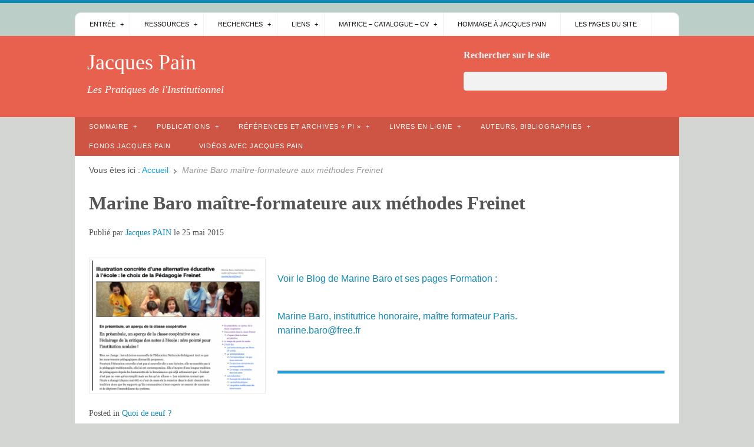

--- FILE ---
content_type: text/html; charset=UTF-8
request_url: http://www.jacques-pain.fr/jpwp/martine-barro-maitre-formateure-aux-methodes-freinet/
body_size: 10949
content:
<!doctype html>
<html lang="fr-FR">

<head>
<meta http-equiv="Content-Type" content="text/html; charset=UTF-8" />
<title>Marine Baro maître-formateure aux méthodes Freinet</title>

<!-- Mobile viewport optimized -->
<meta name="viewport" content="width=device-width,initial-scale=1" />

<link rel="profile" href="http://gmpg.org/xfn/11" />
<link rel="pingback" href="http://www.jacques-pain.fr/jpwp/xmlrpc.php" />

<meta name='robots' content='max-image-preview:large' />
<meta name="generator" content="WordPress 6.4.7" />
<meta name="template" content="Live Wire 0.3" />
<link rel='dns-prefetch' href='//www.jacques-pain.fr' />
<link rel="alternate" type="application/rss+xml" title="Jacques Pain &raquo; Flux" href="http://www.jacques-pain.fr/jpwp/feed/" />
<link rel="alternate" type="application/rss+xml" title="Jacques Pain &raquo; Flux des commentaires" href="http://www.jacques-pain.fr/jpwp/comments/feed/" />

<script>
var MP3jPLAYLISTS = [];
var MP3jPLAYERS = [];
</script>
<script type="text/javascript">
/* <![CDATA[ */
window._wpemojiSettings = {"baseUrl":"https:\/\/s.w.org\/images\/core\/emoji\/14.0.0\/72x72\/","ext":".png","svgUrl":"https:\/\/s.w.org\/images\/core\/emoji\/14.0.0\/svg\/","svgExt":".svg","source":{"concatemoji":"http:\/\/www.jacques-pain.fr\/jpwp\/wp-includes\/js\/wp-emoji-release.min.js?ver=6.4.7"}};
/*! This file is auto-generated */
!function(i,n){var o,s,e;function c(e){try{var t={supportTests:e,timestamp:(new Date).valueOf()};sessionStorage.setItem(o,JSON.stringify(t))}catch(e){}}function p(e,t,n){e.clearRect(0,0,e.canvas.width,e.canvas.height),e.fillText(t,0,0);var t=new Uint32Array(e.getImageData(0,0,e.canvas.width,e.canvas.height).data),r=(e.clearRect(0,0,e.canvas.width,e.canvas.height),e.fillText(n,0,0),new Uint32Array(e.getImageData(0,0,e.canvas.width,e.canvas.height).data));return t.every(function(e,t){return e===r[t]})}function u(e,t,n){switch(t){case"flag":return n(e,"\ud83c\udff3\ufe0f\u200d\u26a7\ufe0f","\ud83c\udff3\ufe0f\u200b\u26a7\ufe0f")?!1:!n(e,"\ud83c\uddfa\ud83c\uddf3","\ud83c\uddfa\u200b\ud83c\uddf3")&&!n(e,"\ud83c\udff4\udb40\udc67\udb40\udc62\udb40\udc65\udb40\udc6e\udb40\udc67\udb40\udc7f","\ud83c\udff4\u200b\udb40\udc67\u200b\udb40\udc62\u200b\udb40\udc65\u200b\udb40\udc6e\u200b\udb40\udc67\u200b\udb40\udc7f");case"emoji":return!n(e,"\ud83e\udef1\ud83c\udffb\u200d\ud83e\udef2\ud83c\udfff","\ud83e\udef1\ud83c\udffb\u200b\ud83e\udef2\ud83c\udfff")}return!1}function f(e,t,n){var r="undefined"!=typeof WorkerGlobalScope&&self instanceof WorkerGlobalScope?new OffscreenCanvas(300,150):i.createElement("canvas"),a=r.getContext("2d",{willReadFrequently:!0}),o=(a.textBaseline="top",a.font="600 32px Arial",{});return e.forEach(function(e){o[e]=t(a,e,n)}),o}function t(e){var t=i.createElement("script");t.src=e,t.defer=!0,i.head.appendChild(t)}"undefined"!=typeof Promise&&(o="wpEmojiSettingsSupports",s=["flag","emoji"],n.supports={everything:!0,everythingExceptFlag:!0},e=new Promise(function(e){i.addEventListener("DOMContentLoaded",e,{once:!0})}),new Promise(function(t){var n=function(){try{var e=JSON.parse(sessionStorage.getItem(o));if("object"==typeof e&&"number"==typeof e.timestamp&&(new Date).valueOf()<e.timestamp+604800&&"object"==typeof e.supportTests)return e.supportTests}catch(e){}return null}();if(!n){if("undefined"!=typeof Worker&&"undefined"!=typeof OffscreenCanvas&&"undefined"!=typeof URL&&URL.createObjectURL&&"undefined"!=typeof Blob)try{var e="postMessage("+f.toString()+"("+[JSON.stringify(s),u.toString(),p.toString()].join(",")+"));",r=new Blob([e],{type:"text/javascript"}),a=new Worker(URL.createObjectURL(r),{name:"wpTestEmojiSupports"});return void(a.onmessage=function(e){c(n=e.data),a.terminate(),t(n)})}catch(e){}c(n=f(s,u,p))}t(n)}).then(function(e){for(var t in e)n.supports[t]=e[t],n.supports.everything=n.supports.everything&&n.supports[t],"flag"!==t&&(n.supports.everythingExceptFlag=n.supports.everythingExceptFlag&&n.supports[t]);n.supports.everythingExceptFlag=n.supports.everythingExceptFlag&&!n.supports.flag,n.DOMReady=!1,n.readyCallback=function(){n.DOMReady=!0}}).then(function(){return e}).then(function(){var e;n.supports.everything||(n.readyCallback(),(e=n.source||{}).concatemoji?t(e.concatemoji):e.wpemoji&&e.twemoji&&(t(e.twemoji),t(e.wpemoji)))}))}((window,document),window._wpemojiSettings);
/* ]]> */
</script>
<link rel='stylesheet' id='style-css' href='http://www.jacques-pain.fr/jpwp/wp-content/themes/live-wire-child/style.css?ver=0.1' type='text/css' media='all' />
<style id='wp-emoji-styles-inline-css' type='text/css'>

	img.wp-smiley, img.emoji {
		display: inline !important;
		border: none !important;
		box-shadow: none !important;
		height: 1em !important;
		width: 1em !important;
		margin: 0 0.07em !important;
		vertical-align: -0.1em !important;
		background: none !important;
		padding: 0 !important;
	}
</style>
<link rel='stylesheet' id='wp-block-library-css' href='http://www.jacques-pain.fr/jpwp/wp-includes/css/dist/block-library/style.min.css?ver=6.4.7' type='text/css' media='all' />
<style id='classic-theme-styles-inline-css' type='text/css'>
/*! This file is auto-generated */
.wp-block-button__link{color:#fff;background-color:#32373c;border-radius:9999px;box-shadow:none;text-decoration:none;padding:calc(.667em + 2px) calc(1.333em + 2px);font-size:1.125em}.wp-block-file__button{background:#32373c;color:#fff;text-decoration:none}
</style>
<style id='global-styles-inline-css' type='text/css'>
body{--wp--preset--color--black: #000000;--wp--preset--color--cyan-bluish-gray: #abb8c3;--wp--preset--color--white: #ffffff;--wp--preset--color--pale-pink: #f78da7;--wp--preset--color--vivid-red: #cf2e2e;--wp--preset--color--luminous-vivid-orange: #ff6900;--wp--preset--color--luminous-vivid-amber: #fcb900;--wp--preset--color--light-green-cyan: #7bdcb5;--wp--preset--color--vivid-green-cyan: #00d084;--wp--preset--color--pale-cyan-blue: #8ed1fc;--wp--preset--color--vivid-cyan-blue: #0693e3;--wp--preset--color--vivid-purple: #9b51e0;--wp--preset--gradient--vivid-cyan-blue-to-vivid-purple: linear-gradient(135deg,rgba(6,147,227,1) 0%,rgb(155,81,224) 100%);--wp--preset--gradient--light-green-cyan-to-vivid-green-cyan: linear-gradient(135deg,rgb(122,220,180) 0%,rgb(0,208,130) 100%);--wp--preset--gradient--luminous-vivid-amber-to-luminous-vivid-orange: linear-gradient(135deg,rgba(252,185,0,1) 0%,rgba(255,105,0,1) 100%);--wp--preset--gradient--luminous-vivid-orange-to-vivid-red: linear-gradient(135deg,rgba(255,105,0,1) 0%,rgb(207,46,46) 100%);--wp--preset--gradient--very-light-gray-to-cyan-bluish-gray: linear-gradient(135deg,rgb(238,238,238) 0%,rgb(169,184,195) 100%);--wp--preset--gradient--cool-to-warm-spectrum: linear-gradient(135deg,rgb(74,234,220) 0%,rgb(151,120,209) 20%,rgb(207,42,186) 40%,rgb(238,44,130) 60%,rgb(251,105,98) 80%,rgb(254,248,76) 100%);--wp--preset--gradient--blush-light-purple: linear-gradient(135deg,rgb(255,206,236) 0%,rgb(152,150,240) 100%);--wp--preset--gradient--blush-bordeaux: linear-gradient(135deg,rgb(254,205,165) 0%,rgb(254,45,45) 50%,rgb(107,0,62) 100%);--wp--preset--gradient--luminous-dusk: linear-gradient(135deg,rgb(255,203,112) 0%,rgb(199,81,192) 50%,rgb(65,88,208) 100%);--wp--preset--gradient--pale-ocean: linear-gradient(135deg,rgb(255,245,203) 0%,rgb(182,227,212) 50%,rgb(51,167,181) 100%);--wp--preset--gradient--electric-grass: linear-gradient(135deg,rgb(202,248,128) 0%,rgb(113,206,126) 100%);--wp--preset--gradient--midnight: linear-gradient(135deg,rgb(2,3,129) 0%,rgb(40,116,252) 100%);--wp--preset--font-size--small: 13px;--wp--preset--font-size--medium: 20px;--wp--preset--font-size--large: 36px;--wp--preset--font-size--x-large: 42px;--wp--preset--spacing--20: 0.44rem;--wp--preset--spacing--30: 0.67rem;--wp--preset--spacing--40: 1rem;--wp--preset--spacing--50: 1.5rem;--wp--preset--spacing--60: 2.25rem;--wp--preset--spacing--70: 3.38rem;--wp--preset--spacing--80: 5.06rem;--wp--preset--shadow--natural: 6px 6px 9px rgba(0, 0, 0, 0.2);--wp--preset--shadow--deep: 12px 12px 50px rgba(0, 0, 0, 0.4);--wp--preset--shadow--sharp: 6px 6px 0px rgba(0, 0, 0, 0.2);--wp--preset--shadow--outlined: 6px 6px 0px -3px rgba(255, 255, 255, 1), 6px 6px rgba(0, 0, 0, 1);--wp--preset--shadow--crisp: 6px 6px 0px rgba(0, 0, 0, 1);}:where(.is-layout-flex){gap: 0.5em;}:where(.is-layout-grid){gap: 0.5em;}body .is-layout-flow > .alignleft{float: left;margin-inline-start: 0;margin-inline-end: 2em;}body .is-layout-flow > .alignright{float: right;margin-inline-start: 2em;margin-inline-end: 0;}body .is-layout-flow > .aligncenter{margin-left: auto !important;margin-right: auto !important;}body .is-layout-constrained > .alignleft{float: left;margin-inline-start: 0;margin-inline-end: 2em;}body .is-layout-constrained > .alignright{float: right;margin-inline-start: 2em;margin-inline-end: 0;}body .is-layout-constrained > .aligncenter{margin-left: auto !important;margin-right: auto !important;}body .is-layout-constrained > :where(:not(.alignleft):not(.alignright):not(.alignfull)){max-width: var(--wp--style--global--content-size);margin-left: auto !important;margin-right: auto !important;}body .is-layout-constrained > .alignwide{max-width: var(--wp--style--global--wide-size);}body .is-layout-flex{display: flex;}body .is-layout-flex{flex-wrap: wrap;align-items: center;}body .is-layout-flex > *{margin: 0;}body .is-layout-grid{display: grid;}body .is-layout-grid > *{margin: 0;}:where(.wp-block-columns.is-layout-flex){gap: 2em;}:where(.wp-block-columns.is-layout-grid){gap: 2em;}:where(.wp-block-post-template.is-layout-flex){gap: 1.25em;}:where(.wp-block-post-template.is-layout-grid){gap: 1.25em;}.has-black-color{color: var(--wp--preset--color--black) !important;}.has-cyan-bluish-gray-color{color: var(--wp--preset--color--cyan-bluish-gray) !important;}.has-white-color{color: var(--wp--preset--color--white) !important;}.has-pale-pink-color{color: var(--wp--preset--color--pale-pink) !important;}.has-vivid-red-color{color: var(--wp--preset--color--vivid-red) !important;}.has-luminous-vivid-orange-color{color: var(--wp--preset--color--luminous-vivid-orange) !important;}.has-luminous-vivid-amber-color{color: var(--wp--preset--color--luminous-vivid-amber) !important;}.has-light-green-cyan-color{color: var(--wp--preset--color--light-green-cyan) !important;}.has-vivid-green-cyan-color{color: var(--wp--preset--color--vivid-green-cyan) !important;}.has-pale-cyan-blue-color{color: var(--wp--preset--color--pale-cyan-blue) !important;}.has-vivid-cyan-blue-color{color: var(--wp--preset--color--vivid-cyan-blue) !important;}.has-vivid-purple-color{color: var(--wp--preset--color--vivid-purple) !important;}.has-black-background-color{background-color: var(--wp--preset--color--black) !important;}.has-cyan-bluish-gray-background-color{background-color: var(--wp--preset--color--cyan-bluish-gray) !important;}.has-white-background-color{background-color: var(--wp--preset--color--white) !important;}.has-pale-pink-background-color{background-color: var(--wp--preset--color--pale-pink) !important;}.has-vivid-red-background-color{background-color: var(--wp--preset--color--vivid-red) !important;}.has-luminous-vivid-orange-background-color{background-color: var(--wp--preset--color--luminous-vivid-orange) !important;}.has-luminous-vivid-amber-background-color{background-color: var(--wp--preset--color--luminous-vivid-amber) !important;}.has-light-green-cyan-background-color{background-color: var(--wp--preset--color--light-green-cyan) !important;}.has-vivid-green-cyan-background-color{background-color: var(--wp--preset--color--vivid-green-cyan) !important;}.has-pale-cyan-blue-background-color{background-color: var(--wp--preset--color--pale-cyan-blue) !important;}.has-vivid-cyan-blue-background-color{background-color: var(--wp--preset--color--vivid-cyan-blue) !important;}.has-vivid-purple-background-color{background-color: var(--wp--preset--color--vivid-purple) !important;}.has-black-border-color{border-color: var(--wp--preset--color--black) !important;}.has-cyan-bluish-gray-border-color{border-color: var(--wp--preset--color--cyan-bluish-gray) !important;}.has-white-border-color{border-color: var(--wp--preset--color--white) !important;}.has-pale-pink-border-color{border-color: var(--wp--preset--color--pale-pink) !important;}.has-vivid-red-border-color{border-color: var(--wp--preset--color--vivid-red) !important;}.has-luminous-vivid-orange-border-color{border-color: var(--wp--preset--color--luminous-vivid-orange) !important;}.has-luminous-vivid-amber-border-color{border-color: var(--wp--preset--color--luminous-vivid-amber) !important;}.has-light-green-cyan-border-color{border-color: var(--wp--preset--color--light-green-cyan) !important;}.has-vivid-green-cyan-border-color{border-color: var(--wp--preset--color--vivid-green-cyan) !important;}.has-pale-cyan-blue-border-color{border-color: var(--wp--preset--color--pale-cyan-blue) !important;}.has-vivid-cyan-blue-border-color{border-color: var(--wp--preset--color--vivid-cyan-blue) !important;}.has-vivid-purple-border-color{border-color: var(--wp--preset--color--vivid-purple) !important;}.has-vivid-cyan-blue-to-vivid-purple-gradient-background{background: var(--wp--preset--gradient--vivid-cyan-blue-to-vivid-purple) !important;}.has-light-green-cyan-to-vivid-green-cyan-gradient-background{background: var(--wp--preset--gradient--light-green-cyan-to-vivid-green-cyan) !important;}.has-luminous-vivid-amber-to-luminous-vivid-orange-gradient-background{background: var(--wp--preset--gradient--luminous-vivid-amber-to-luminous-vivid-orange) !important;}.has-luminous-vivid-orange-to-vivid-red-gradient-background{background: var(--wp--preset--gradient--luminous-vivid-orange-to-vivid-red) !important;}.has-very-light-gray-to-cyan-bluish-gray-gradient-background{background: var(--wp--preset--gradient--very-light-gray-to-cyan-bluish-gray) !important;}.has-cool-to-warm-spectrum-gradient-background{background: var(--wp--preset--gradient--cool-to-warm-spectrum) !important;}.has-blush-light-purple-gradient-background{background: var(--wp--preset--gradient--blush-light-purple) !important;}.has-blush-bordeaux-gradient-background{background: var(--wp--preset--gradient--blush-bordeaux) !important;}.has-luminous-dusk-gradient-background{background: var(--wp--preset--gradient--luminous-dusk) !important;}.has-pale-ocean-gradient-background{background: var(--wp--preset--gradient--pale-ocean) !important;}.has-electric-grass-gradient-background{background: var(--wp--preset--gradient--electric-grass) !important;}.has-midnight-gradient-background{background: var(--wp--preset--gradient--midnight) !important;}.has-small-font-size{font-size: var(--wp--preset--font-size--small) !important;}.has-medium-font-size{font-size: var(--wp--preset--font-size--medium) !important;}.has-large-font-size{font-size: var(--wp--preset--font-size--large) !important;}.has-x-large-font-size{font-size: var(--wp--preset--font-size--x-large) !important;}
.wp-block-navigation a:where(:not(.wp-element-button)){color: inherit;}
:where(.wp-block-post-template.is-layout-flex){gap: 1.25em;}:where(.wp-block-post-template.is-layout-grid){gap: 1.25em;}
:where(.wp-block-columns.is-layout-flex){gap: 2em;}:where(.wp-block-columns.is-layout-grid){gap: 2em;}
.wp-block-pullquote{font-size: 1.5em;line-height: 1.6;}
</style>
<link rel='stylesheet' id='responsive-pro-mega-menu-style-css' href='http://www.jacques-pain.fr/jpwp/wp-content/plugins/responsive-add-ons/includes/megamenu/assets/megamenu.css?ver=3.1.7' type='text/css' media='all' />
<style id='akismet-widget-style-inline-css' type='text/css'>

			.a-stats {
				--akismet-color-mid-green: #357b49;
				--akismet-color-white: #fff;
				--akismet-color-light-grey: #f6f7f7;

				max-width: 350px;
				width: auto;
			}

			.a-stats * {
				all: unset;
				box-sizing: border-box;
			}

			.a-stats strong {
				font-weight: 600;
			}

			.a-stats a.a-stats__link,
			.a-stats a.a-stats__link:visited,
			.a-stats a.a-stats__link:active {
				background: var(--akismet-color-mid-green);
				border: none;
				box-shadow: none;
				border-radius: 8px;
				color: var(--akismet-color-white);
				cursor: pointer;
				display: block;
				font-family: -apple-system, BlinkMacSystemFont, 'Segoe UI', 'Roboto', 'Oxygen-Sans', 'Ubuntu', 'Cantarell', 'Helvetica Neue', sans-serif;
				font-weight: 500;
				padding: 12px;
				text-align: center;
				text-decoration: none;
				transition: all 0.2s ease;
			}

			/* Extra specificity to deal with TwentyTwentyOne focus style */
			.widget .a-stats a.a-stats__link:focus {
				background: var(--akismet-color-mid-green);
				color: var(--akismet-color-white);
				text-decoration: none;
			}

			.a-stats a.a-stats__link:hover {
				filter: brightness(110%);
				box-shadow: 0 4px 12px rgba(0, 0, 0, 0.06), 0 0 2px rgba(0, 0, 0, 0.16);
			}

			.a-stats .count {
				color: var(--akismet-color-white);
				display: block;
				font-size: 1.5em;
				line-height: 1.4;
				padding: 0 13px;
				white-space: nowrap;
			}
		
</style>
<link rel='stylesheet' id='mp3-jplayer-css' href='http://www.jacques-pain.fr/jpwp/wp-content/plugins/mp3-jplayer/css/v1-skins/v1-silver.css?ver=2.7.3' type='text/css' media='all' />
<script type="text/javascript" src="http://www.jacques-pain.fr/jpwp/wp-includes/js/jquery/jquery.min.js?ver=3.7.1" id="jquery-core-js"></script>
<script type="text/javascript" src="http://www.jacques-pain.fr/jpwp/wp-includes/js/jquery/jquery-migrate.min.js?ver=3.4.1" id="jquery-migrate-js"></script>
<link rel="https://api.w.org/" href="http://www.jacques-pain.fr/jpwp/wp-json/" /><link rel="alternate" type="application/json" href="http://www.jacques-pain.fr/jpwp/wp-json/wp/v2/posts/900" /><link rel="EditURI" type="application/rsd+xml" title="RSD" href="http://www.jacques-pain.fr/jpwp/xmlrpc.php?rsd" />
<link rel="canonical" href="http://www.jacques-pain.fr/jpwp/martine-barro-maitre-formateure-aux-methodes-freinet/" />
<link rel='shortlink' href='http://www.jacques-pain.fr/jpwp/?p=900' />
<link rel="alternate" type="application/json+oembed" href="http://www.jacques-pain.fr/jpwp/wp-json/oembed/1.0/embed?url=http%3A%2F%2Fwww.jacques-pain.fr%2Fjpwp%2Fmartine-barro-maitre-formateure-aux-methodes-freinet%2F" />
<link rel="alternate" type="text/xml+oembed" href="http://www.jacques-pain.fr/jpwp/wp-json/oembed/1.0/embed?url=http%3A%2F%2Fwww.jacques-pain.fr%2Fjpwp%2Fmartine-barro-maitre-formateure-aux-methodes-freinet%2F&#038;format=xml" />
	
	<!-- Enables media queries in some unsupported browsers. -->
	<!--[if (lt IE 9) & (!IEMobile)]>
	<script type="text/javascript" src="http://www.jacques-pain.fr/jpwp/wp-content/themes/live-wire/js/respond.min.js"></script>
	<![endif]-->
	
	<style type="text/css" id="custom-background-css">
body.custom-background { background-color: #d4d6d4; }
</style>
	<link rel="icon" href="http://www.jacques-pain.fr/jpwp/wp-content/uploads/2017/03/cropped-Tenryu-ji-Le-guru-32x32.jpg" sizes="32x32" />
<link rel="icon" href="http://www.jacques-pain.fr/jpwp/wp-content/uploads/2017/03/cropped-Tenryu-ji-Le-guru-192x192.jpg" sizes="192x192" />
<link rel="apple-touch-icon" href="http://www.jacques-pain.fr/jpwp/wp-content/uploads/2017/03/cropped-Tenryu-ji-Le-guru-180x180.jpg" />
<meta name="msapplication-TileImage" content="http://www.jacques-pain.fr/jpwp/wp-content/uploads/2017/03/cropped-Tenryu-ji-Le-guru-270x270.jpg" />

</head>

<body class="wordpress ltr fr_FR child-theme y2026 m01 d27 h17 tuesday logged-out custom-background singular singular-post singular-post-900 post-format-standard layout-1c">

	
	<div id="container">
	
		 
	 
		<div id="menu-primary" class="menu-container">

			<div class="wrap">
				
					
					
				<div class="menu"><ul id="menu-primary-items" class=""><li id="menu-item-129" class="menu-item menu-item-type-post_type menu-item-object-page menu-item-home menu-item-has-children menu-item-129"><a title="première page du site" href="http://www.jacques-pain.fr/jpwp/">Entrée</a>
<ul class="sub-menu">
	<li id="menu-item-4386" class="menu-item menu-item-type-post_type menu-item-object-page menu-item-4386"><a href="http://www.jacques-pain.fr/jpwp/articles-de-jacques-pain/html-essais-2/livre-dor/">Livre d’Or</a></li>
	<li id="menu-item-4401" class="menu-item menu-item-type-post_type menu-item-object-page menu-item-4401"><a href="http://www.jacques-pain.fr/jpwp/fonds-jacques-pain/">Fonds Jacques Pain</a></li>
</ul>
</li>
<li id="menu-item-143" class="menu-item menu-item-type-custom menu-item-object-custom menu-item-has-children menu-item-143"><a title="documents en ligne" href="#">Ressources</a>
<ul class="sub-menu">
	<li id="menu-item-4402" class="menu-item menu-item-type-post_type menu-item-object-page menu-item-4402"><a href="http://www.jacques-pain.fr/jpwp/fonds-jacques-pain/">Fonds Jacques Pain</a></li>
	<li id="menu-item-509" class="menu-item menu-item-type-post_type menu-item-object-page menu-item-509"><a title="Tous les articles, ceux de Jacques Pain, de Jacques Pain et&#8230;, autres" href="http://www.jacques-pain.fr/jpwp/articles-de-jacques-pain/">Articles de Jacques Pain</a></li>
	<li id="menu-item-982" class="menu-item menu-item-type-post_type menu-item-object-page menu-item-982"><a title="Articles à disposition" href="http://www.jacques-pain.fr/jpwp/articles-des-amis-et-invites/">Articles des amis et invités</a></li>
	<li id="menu-item-151" class="menu-item menu-item-type-custom menu-item-object-custom menu-item-151"><a title="libre accès + chapitres et extraits" href="http://www.jacques-pain.fr/jpwp/theses-et-memoires/">Thèses &#038; mémoires</a></li>
	<li id="menu-item-424" class="menu-item menu-item-type-custom menu-item-object-custom menu-item-424"><a href="http://www.jacques-pain.fr/jpwp/notes-de-lecture/">Notes de lectures, Préfaces, Encarts</a></li>
	<li id="menu-item-1503" class="menu-item menu-item-type-custom menu-item-object-custom menu-item-1503"><a title="Liste des titres publiés par nos amis" href="http://www.jacques-pain.fr/jpwp/les-livres-de-nos-amis/">Parutions : les livres de nos amis</a></li>
</ul>
</li>
<li id="menu-item-152" class="menu-item menu-item-type-custom menu-item-object-custom menu-item-has-children menu-item-152"><a href="#">Recherches</a>
<ul class="sub-menu">
	<li id="menu-item-1074" class="menu-item menu-item-type-post_type menu-item-object-page menu-item-1074"><a title="Recherche et pratiques de recherche" href="http://www.jacques-pain.fr/jpwp/recherches-et-pratiques-de-recherche/">Recherches et évaluation</a></li>
	<li id="menu-item-1339" class="menu-item menu-item-type-post_type menu-item-object-page menu-item-has-children menu-item-1339"><a href="http://www.jacques-pain.fr/jpwp/recherches/carrefour-des-concepts/">Carrefour des concepts</a>
	<ul class="sub-menu">
		<li id="menu-item-560" class="menu-item menu-item-type-custom menu-item-object-custom menu-item-560"><a href="http://www.jacques-pain.fr/jacques-pain/Carrefours_concepts.html">Enseignement</a></li>
		<li id="menu-item-1344" class="menu-item menu-item-type-post_type menu-item-object-page menu-item-1344"><a href="http://www.jacques-pain.fr/jpwp/recherches/carrefour-des-concepts/liste-des-micros-cours/">Les micro-cours : la liste des micros cours</a></li>
	</ul>
</li>
	<li id="menu-item-558" class="menu-item menu-item-type-custom menu-item-object-custom menu-item-558"><a href="http://www.jacques-pain.fr/jacques-pain/Pratiques.html">Pratiques</a></li>
	<li id="menu-item-532" class="menu-item menu-item-type-custom menu-item-object-custom menu-item-532"><a title="Les Cahiers de l’École doctorale Paris X-Nanterre" href="http://www.jacques-pain.fr/jpwp/les-cahiers-de-lecole-doctorale/">Les Cahiers de l&rsquo;École</a></li>
</ul>
</li>
<li id="menu-item-4282" class="menu-item menu-item-type-custom menu-item-object-custom menu-item-has-children menu-item-4282"><a href="#">Liens</a>
<ul class="sub-menu">
	<li id="menu-item-4281" class="menu-item menu-item-type-post_type menu-item-object-post menu-item-4281"><a href="http://www.jacques-pain.fr/jpwp/liens/">LIENS</a></li>
</ul>
</li>
<li id="menu-item-4314" class="menu-item menu-item-type-custom menu-item-object-custom menu-item-has-children menu-item-4314"><a href="#">Matrice &#8211; Catalogue &#8211; CV</a>
<ul class="sub-menu">
	<li id="menu-item-4315" class="menu-item menu-item-type-custom menu-item-object-custom menu-item-4315"><a href="http://www.jacques-pain.fr/jpwp/?s=matrice">Matrice</a></li>
	<li id="menu-item-4316" class="menu-item menu-item-type-custom menu-item-object-custom menu-item-has-children menu-item-4316"><a href="http://www.jacques-pain.fr/jpwp/?s=catalogue">Catalogue</a>
	<ul class="sub-menu">
		<li id="menu-item-4317" class="menu-item menu-item-type-custom menu-item-object-custom menu-item-4317"><a href="http://www.jacques-pain.fr/jpwp/?s=CV">CV</a></li>
		<li id="menu-item-4363" class="menu-item menu-item-type-post_type menu-item-object-page menu-item-4363"><a href="http://www.jacques-pain.fr/jpwp/presentation-and-cv-of-jacques-pain/">Presentation and CV of Jacques Pain</a></li>
	</ul>
</li>
</ul>
</li>
<li id="menu-item-4364" class="menu-item menu-item-type-post_type menu-item-object-page menu-item-4364"><a href="http://www.jacques-pain.fr/jpwp/hommage/">Hommage à Jacques Pain</a></li>
<li id="menu-item-4371" class="menu-item menu-item-type-post_type menu-item-object-page menu-item-4371"><a href="http://www.jacques-pain.fr/jpwp/articles-de-jacques-pain/html-essais-2/plan-du-site/">Les pages du site</a></li>
</ul></div>				
										
			</div><!-- .wrap -->

		</div><!-- #menu-primary .menu-container -->
	
		
		
		
			<div id="header">
					
				
				<div class="wrap">

					<div id="branding">
						<div id="site-title"><a href="http://www.jacques-pain.fr/jpwp" title="Jacques Pain" rel="home"><span>Jacques Pain</span></a></div>						<div id="site-description"><span>Les Pratiques de l&#039;Institutionnel</span></div>					</div><!-- #branding -->
					
					
	<div id="sidebar-header" class="sidebar">

		<section id="hybrid-search-2" class="widget search widget-search"><h3 class="widget-title">Rechercher sur le site</h3><form method="get" class="search-form" id="search-formhybrid-search" action="http://www.jacques-pain.fr/jpwp/"><div><input class="search-text" type="text" name="s" id="search-texthybrid-search" value="" onfocus="if(this.value==this.defaultValue)this.value='';" onblur="if(this.value=='')this.value=this.defaultValue;" /></div></form></section>
	</div><!-- #sidebar-header -->

							
					
				</div><!-- .wrap -->
						
				
			</div><!-- #header -->
	
				
		 
	 
		<div id="menu-secondary" class="menu-container">

			<div class="wrap">
				
									
				<div class="menu"><ul id="menu-secondary-items" class=""><li id="menu-item-130" class="menu-item menu-item-type-post_type menu-item-object-page menu-item-has-children menu-item-130"><a title="Organisation du site" href="http://www.jacques-pain.fr/jpwp/articles-de-jacques-pain/html-essais-2/">Sommaire</a>
<ul class="sub-menu">
	<li id="menu-item-4383" class="menu-item menu-item-type-post_type menu-item-object-page menu-item-4383"><a href="http://www.jacques-pain.fr/jpwp/articles-de-jacques-pain/html-essais-2/livre-dor/">Livre d’Or</a></li>
</ul>
</li>
<li id="menu-item-549" class="menu-item menu-item-type-custom menu-item-object-custom menu-item-has-children menu-item-549"><a href="http://www.jacques-pain.fr/jpwp/sommaire-general-des-publications/">Publications</a>
<ul class="sub-menu">
	<li id="menu-item-1154" class="menu-item menu-item-type-post_type menu-item-object-page menu-item-1154"><a href="http://www.jacques-pain.fr/jpwp/publications-classees-par-categories/">Publications classées par catégories</a></li>
	<li id="menu-item-1095" class="menu-item menu-item-type-post_type menu-item-object-page menu-item-1095"><a title="Axiomatique institutionnelle" href="http://www.jacques-pain.fr/jpwp/publications-axiomatique-institutionnelle/">Publications – Axiomatique institutionnelle</a></li>
	<li id="menu-item-538" class="menu-item menu-item-type-custom menu-item-object-custom menu-item-538"><a title="la pratique de l&rsquo;institutionnel" href="http://www.jacques-pain.fr/jpwp/la-pratique-de-linstitutionnel/">Publications « PI »</a></li>
	<li id="menu-item-539" class="menu-item menu-item-type-custom menu-item-object-custom menu-item-539"><a title="Violence dans le champ éducatif et social" href="http://www.jacques-pain.fr/jpwp/violences-des-reperes-de-lecture-2/">Publications « violence »</a></li>
	<li id="menu-item-540" class="menu-item menu-item-type-custom menu-item-object-custom menu-item-540"><a title="Formations et interventions institutionnelles" href="http://www.jacques-pain.fr/jpwp/formation-et-intervention-des-reperes-de-lecture/">Publications « Formations et Interventions »</a></li>
</ul>
</li>
<li id="menu-item-267" class="menu-item menu-item-type-custom menu-item-object-custom menu-item-has-children menu-item-267"><a href="http://www.jacques-pain.fr/jpwp/les-archives-de-la-pi-brolles-et-traces/">Références et archives « PI »</a>
<ul class="sub-menu">
	<li id="menu-item-535" class="menu-item menu-item-type-custom menu-item-object-custom menu-item-535"><a href="http://www.jacques-pain.fr/jpwp/les-archives-de-la-pi-brolles-et-traces/">Archives de la PI</a></li>
	<li id="menu-item-542" class="menu-item menu-item-type-custom menu-item-object-custom menu-item-542"><a title="de janvier 2010 à mai 2014" href="/jacques-pain/Quoi_de_neuf/Archive.html">Archives des « Quoi de neuf ? »</a></li>
	<li id="menu-item-544" class="menu-item menu-item-type-taxonomy menu-item-object-category menu-item-544"><a href="http://www.jacques-pain.fr/jpwp/category/docs-audios-videos/">Docs audios et videos</a></li>
	<li id="menu-item-545" class="menu-item menu-item-type-post_type menu-item-object-page menu-item-545"><a href="http://www.jacques-pain.fr/jpwp/archives-des-conferences-et-videos/">Archives des conférences et vidéos</a></li>
	<li id="menu-item-348" class="menu-item menu-item-type-post_type menu-item-object-page menu-item-348"><a href="http://www.jacques-pain.fr/jpwp/quoi-de-neuf/">Quoi de neuf ?</a></li>
	<li id="menu-item-97" class="menu-item menu-item-type-post_type menu-item-object-page current_page_parent menu-item-97"><a href="http://www.jacques-pain.fr/jpwp/infos-au-fil-du-temps/">Infos au fil du temps : 2017-2018-2019</a></li>
	<li id="menu-item-4280" class="menu-item menu-item-type-post_type menu-item-object-page menu-item-4280"><a href="http://www.jacques-pain.fr/jpwp/pedagogie-institutionnelle/">Pédagogie institutionnelle</a></li>
</ul>
</li>
<li id="menu-item-553" class="menu-item menu-item-type-custom menu-item-object-custom menu-item-has-children menu-item-553"><a href="http://www.jacques-pain.fr/jpwp/les-livres-en-ligne-a-votre-disposition/">Livres en ligne</a>
<ul class="sub-menu">
	<li id="menu-item-4279" class="menu-item menu-item-type-post_type menu-item-object-page menu-item-4279"><a title="2 catégories" href="http://www.jacques-pain.fr/jpwp/les-livres-en-ligne-a-votre-disposition/">Pédagogie &#8211; violences</a></li>
	<li id="menu-item-4275" class="menu-item menu-item-type-post_type menu-item-object-page menu-item-4275"><a href="http://www.jacques-pain.fr/jpwp/romans-et-nouvelles-jacques-pain/">Romans et nouvelles, Jacques Pain</a></li>
</ul>
</li>
<li id="menu-item-1439" class="menu-item menu-item-type-post_type menu-item-object-page menu-item-has-children menu-item-1439"><a href="http://www.jacques-pain.fr/jpwp/auteurs-biographies-bibliographies/">AUTEURS, bibliographies</a>
<ul class="sub-menu">
	<li id="menu-item-269" class="menu-item menu-item-type-custom menu-item-object-custom menu-item-269"><a href="http://www.jacques-pain.fr/jacques-pain/Auteur_C_Freinet.html">Célestin FREINET</a></li>
	<li id="menu-item-268" class="menu-item menu-item-type-custom menu-item-object-custom menu-item-268"><a title="Un homme de classe" href="http://www.jacques-pain.fr/jpwp/auteurs-biographies-bibliographies/">Fernand OURY</a></li>
	<li id="menu-item-1454" class="menu-item menu-item-type-post_type menu-item-object-page menu-item-1454"><a href="http://www.jacques-pain.fr/jpwp/auteurs-biographies-bibliographies/francois-tosquelles/">François Tosquelles</a></li>
	<li id="menu-item-1438" class="menu-item menu-item-type-post_type menu-item-object-page menu-item-1438"><a title="En souvenir de" href="http://www.jacques-pain.fr/jpwp/auteurs-biographies-bibliographies/en-souvenir-de-felix-guattari/">Félix Guattari</a></li>
	<li id="menu-item-278" class="menu-item menu-item-type-custom menu-item-object-custom menu-item-has-children menu-item-278"><a href="#">Bibliographies</a>
	<ul class="sub-menu">
		<li id="menu-item-259" class="menu-item menu-item-type-custom menu-item-object-custom menu-item-has-children menu-item-259"><a title="définitions de base" href="#">Définitions</a>
		<ul class="sub-menu">
			<li id="menu-item-260" class="menu-item menu-item-type-custom menu-item-object-custom menu-item-260"><a href="http://www.jacques-pain.fr/jacques-pain/Definition_PI.html">Pédagogie institutionnelle</a></li>
			<li id="menu-item-261" class="menu-item menu-item-type-custom menu-item-object-custom menu-item-261"><a title="in english" href="http://www.jacques-pain.fr/jacques-pain/Definition_IP_anglais.html">Institutional Pedagogy</a></li>
			<li id="menu-item-262" class="menu-item menu-item-type-custom menu-item-object-custom menu-item-262"><a title="dictionnaire des praticiens" href="http://www.jacques-pain.fr/jacques-pain/Definition_PI__le_PIctionnaire.html">Le PIctionnaire</a></li>
			<li id="menu-item-263" class="menu-item menu-item-type-custom menu-item-object-custom menu-item-263"><a href="http://www.jacques-pain.fr/jacques-pain/Definition_Pedagogie.html">Pédagogie</a></li>
			<li id="menu-item-264" class="menu-item menu-item-type-custom menu-item-object-custom menu-item-264"><a title="of institutional pedagogy" href="http://www.jacques-pain.fr/jacques-pain/Few_elements.html">Few elements of pedagogy</a></li>
			<li id="menu-item-265" class="menu-item menu-item-type-custom menu-item-object-custom menu-item-265"><a href="http://www.jacques-pain.fr/jacques-pain/Definition_banlieues.html">Banlieues</a></li>
			<li id="menu-item-551" class="menu-item menu-item-type-custom menu-item-object-custom menu-item-551"><a title="des éd. « Matrice » et « Champ social »" href="http://www.jacques-pain.fr/jpwp/le-transfert-matricechamp-social/">Catalogue</a></li>
			<li id="menu-item-550" class="menu-item menu-item-type-custom menu-item-object-custom menu-item-550"><a title="Éd. « Matrice » et « Champ social »" href="#">Éditions</a></li>
			<li id="menu-item-554" class="menu-item menu-item-type-custom menu-item-object-custom menu-item-554"><a title="Editions" href="http://www.jacques-pain.fr/jpwp/1897-2/">Éditeurs</a></li>
			<li id="menu-item-266" class="menu-item menu-item-type-custom menu-item-object-custom menu-item-266"><a title="violences à l’école. Problématique de définitions et d’échelle. " href="http://www.jacques-pain.fr/jacques-pain/Definition_Violence.html">Violence</a></li>
		</ul>
</li>
		<li id="menu-item-94" class="menu-item menu-item-type-post_type menu-item-object-page menu-item-94"><a title="sélections de base" href="http://www.jacques-pain.fr/jpwp/theses/">Bibliographies – sélections</a></li>
		<li id="menu-item-288" class="menu-item menu-item-type-post_type menu-item-object-page menu-item-288"><a href="http://www.jacques-pain.fr/jpwp/pedagogie-institutionnelle/">Pédagogie institutionnelle</a></li>
	</ul>
</li>
</ul>
</li>
<li id="menu-item-4398" class="menu-item menu-item-type-post_type menu-item-object-page menu-item-4398"><a href="http://www.jacques-pain.fr/jpwp/fonds-jacques-pain/">Fonds Jacques Pain</a></li>
<li id="menu-item-4420" class="menu-item menu-item-type-post_type menu-item-object-page menu-item-4420"><a href="http://www.jacques-pain.fr/jpwp/videos-avec-jacques-pain/">Vidéos avec Jacques Pain</a></li>
</ul></div>				
								
			</div><!-- .wrap -->

		</div><!-- #menu-secondary .menu-container -->
	
		
		
					
		<div id="main">

			<div class="wrap">

						
			
		<nav class="breadcrumb-trail breadcrumbs" itemprop="breadcrumb">
			<span class="trail-browse">Vous êtes ici :</span> <span class="trail-begin"><a href="http://www.jacques-pain.fr/jpwp" title="Jacques Pain" rel="home">Accueil</a></span>
			 <span class="sep">&#8764;</span> <span class="trail-end">Marine Baro maître-formateure aux méthodes Freinet</span>
		</nav>

	<div id="content">
	
				
		<div class="hfeed">

			
	
			
				
					
<div id="post-900" class="hentry post publish post-1 odd author-jp59 format-standard category-quoi-de-neuf">

	
	
		<h1 class='post-title entry-title'><a href='http://www.jacques-pain.fr/jpwp/martine-barro-maitre-formateure-aux-methodes-freinet/'>Marine Baro maître-formateure aux méthodes Freinet</a></h1>
		<div class="byline">Publié par <span class="author vcard"><a class="url fn n" rel="author" href="http://www.jacques-pain.fr/jpwp/author/jp59/" title="Jacques PAIN">Jacques PAIN</a></span> le <time class="published" datetime="2015-05-25T16:18:29+02:00" title="lundi 25 mai 2015 4:18 pm">25 mai 2015</time>  </div>
		<div class="entry-content">
			<p><a href="http://www.jacques-pain.fr/jpwp/wp-content/uploads/2015/05/Capture-d’écran-2015-05-24-à-11.59.06.png"><img fetchpriority="high" decoding="async" class=" size-medium wp-image-898 alignleft" src="http://www.jacques-pain.fr/jpwp/wp-content/uploads/2015/05/Capture-d’écran-2015-05-24-à-11.59.06-300x228.png" alt="Capture d’écran 2015-05-24 à 11.59.06" width="300" height="228" srcset="http://www.jacques-pain.fr/jpwp/wp-content/uploads/2015/05/Capture-d’écran-2015-05-24-à-11.59.06-300x228.png 300w, http://www.jacques-pain.fr/jpwp/wp-content/uploads/2015/05/Capture-d’écran-2015-05-24-à-11.59.06.png 982w" sizes="(max-width: 300px) 100vw, 300px" /></a></p>
<p>&nbsp;</p>
<p><a href="http://marine.baro.free.fr/wordpress/" target="_blank">Voir le Blog de Marine Baro et ses pages Formation :</a></p>
<p><a href="http://Marine%20Baro, institutrice honoraire, maître formateur Paris. marine.baro@free.fr"><br /></a><a href="http://marine.baro.free.fr/wordpress/" target="_blank">Marine Baro, institutrice honoraire, maître formateur Paris.</a><br /><a href="http://Marine%20Baro, institutrice honoraire, maître formateur Paris. marine.baro@free.fr">marine.baro@free.fr</a></p>
<p>&nbsp;</p>
<hr />
<p>&nbsp;</p>
					</div><!-- .entry-content -->

		<div class="entry-meta"><span class="category"><span class="before">Posted in </span><a href="http://www.jacques-pain.fr/jpwp/category/quoi-de-neuf/" rel="tag">Quoi de neuf ?</a></span> </div>
	
	
</div><!-- .hentry -->


											
						
						
						
					
				
			
		</div><!-- .hfeed -->

					
		
	
		<div class="loop-nav">
			<a href="http://www.jacques-pain.fr/jpwp/violences-institutionnelles-une-entree-en-lice-des-institutions/" rel="prev"><span class="previous"><span class="meta-nav">&larr;</span> Précédent</span></a>			<a href="http://www.jacques-pain.fr/jpwp/parution-41-pedagogie-institutionnelle-et-inclusion-scolaire/" rel="next"><span class="next">Suivant <span class="meta-nav">&rarr;</span></span></a>		</div><!-- .loop-nav -->

	
	</div><!-- #content -->
			
			
		
			
			
			</div><!-- .wrap -->

		</div><!-- #main -->
		
				
				
		
		<div id="footer">
		
			
			<div class="wrap">
			
				<div id="footer-info">
				
					<div class="footer-content">
						<p class="copyright">Copyright © 2026 <a class="site-link" href="http://www.jacques-pain.fr/jpwp" title="Jacques Pain" rel="home"><span>Jacques Pain</span></a></p>

<p class="theme-link">Avec le thème <a class="theme-link" href="http://themehybrid.com/themes/live-wire" title="Live Wire Thème WordPress"><span>Live Wire</span></a> par <a href="http://constructionsiteweb.weebly.com/">Gérard Jean-Montcler</a></p>					</div>
					
									
				</div><!-- #footer-info -->
				
			
	
	<div id="menu-subsidiary" class="menu-container">

		
		<div class="menu"><ul id="menu-subsidiary-items" class=""><li class="menu-item menu-item-type-post_type menu-item-object-page menu-item-home menu-item-129"><a title="première page du site" href="http://www.jacques-pain.fr/jpwp/">Entrée</a></li>
<li class="menu-item menu-item-type-custom menu-item-object-custom menu-item-143"><a title="documents en ligne" href="#">Ressources</a></li>
<li class="menu-item menu-item-type-custom menu-item-object-custom menu-item-152"><a href="#">Recherches</a></li>
<li class="menu-item menu-item-type-custom menu-item-object-custom menu-item-4282"><a href="#">Liens</a></li>
<li class="menu-item menu-item-type-custom menu-item-object-custom menu-item-4314"><a href="#">Matrice &#8211; Catalogue &#8211; CV</a></li>
<li class="menu-item menu-item-type-post_type menu-item-object-page menu-item-4364"><a href="http://www.jacques-pain.fr/jpwp/hommage/">Hommage à Jacques Pain</a></li>
<li class="menu-item menu-item-type-post_type menu-item-object-page menu-item-4371"><a href="http://www.jacques-pain.fr/jpwp/articles-de-jacques-pain/html-essais-2/plan-du-site/">Les pages du site</a></li>
</ul></div>
		
	</div><!-- #menu-subsidiary .menu-container -->

	
				
			</div><!-- .wrap -->
			
			
		</div><!-- #footer -->
		
		
</div><!-- #container -->


<script type="text/javascript">/* <![CDATA[ */ jQuery(document).ready( function() { jQuery.post( "http://www.jacques-pain.fr/jpwp/wp-admin/admin-ajax.php", { action : "entry_views", _ajax_nonce : "ace2970c2a", post_id : 900 } ); } ); /* ]]> */</script>
<script type="text/javascript" src="http://www.jacques-pain.fr/jpwp/wp-content/themes/live-wire/js/jquery.fitvids.js?ver=20120222" id="live_wire-fitvids-js"></script>
<script type="text/javascript" src="http://www.jacques-pain.fr/jpwp/wp-content/themes/live-wire/js/fitvids.js?ver=20120222" id="live_wire-fitvids-settings-js"></script>
<script type="text/javascript" src="http://www.jacques-pain.fr/jpwp/wp-content/themes/live-wire/js/tinynav.min.js?ver=20121228" id="live_wire-tinynav-js"></script>
<script type="text/javascript" id="live_wire-tinynav-settings-js-extra">
/* <![CDATA[ */
var tinynav_settings_vars = {"header_primary":"Primary Navigation...","header_secondary":"Secondary Navigation..."};
/* ]]> */
</script>
<script type="text/javascript" src="http://www.jacques-pain.fr/jpwp/wp-content/themes/live-wire/js/tinynav.js?ver=20121228" id="live_wire-tinynav-settings-js"></script>
<script type="text/javascript" src="http://www.jacques-pain.fr/jpwp/wp-content/themes/live-wire/library/js/drop-downs.min.js?ver=20130805" id="drop-downs-js"></script>

</body>
</html>

--- FILE ---
content_type: text/css
request_url: http://www.jacques-pain.fr/jpwp/wp-content/themes/live-wire-child/style.css?ver=0.1
body_size: 3415
content:
/**
 * Theme Name: Live Wire Child
 * Theme URI: http://foxnet.fi
 * Description: A child theme of Live Wire parent theme.
 * Version: 0.1
 * Author: Gerard JEAN-MONTCLER
 * Author URI: http://constructionsiteweb.weebly.com
 * Tags: post-formats, sticky-post, theme-options, threaded-comments, translation-ready, one-column, two-columns, flexible-width, left-sidebar, right-sidebar, custom-background, featured-images, blue, white
 * License: GNU General Public License v2.0
 * License URI: http://www.gnu.org/licenses/gpl-2.0.html
 * Template: live-wire
 */

/* Importing the parent theme stylesheet. */
@import url( '../live-wire/style.css' );

/**
* Note: If you want to use media queries in child theme and support them in browsers like IE7 and IE8,
* you should copy and paste parent theme style.css in here and remove line @import url( '../live-wire/style.css' );
* Remember also change all url instances in fonts and backgound like this.
* src: url('../live-wire/fonts/league_gothic-webfont.eot');
* background: url(../live-wire/images/menu-plus.png) no-repeat 0 0;
*************************/
/* Apparence général du thème
**************************/

/* en-tete vert*/
#menu-primary {
background: #bbcec7;
height: 3.5em;
}

/* 1er bandeau orange */
#header {
background: #E8604E;
border-top: 5px solid #E8604E;
border-bottom: 5px solid #E8604E;
overflow: visible;
}
#header .wrap {
background: #E8604E;
margin: 0 auto;
padding: 0 2%;
width: 80%;
}

/* réduction de l'affichage de gauche de l'en-tete pour slogan sur 2 lignes */
#branding {
float: left;
margin-right: 4%;
width: 35%;
}
/* pas en capitales */
#site-title {
font: 2.25em/1.35 Book Antiqua, Georgia, serif;
margin: 0;
text-transform: none;
}

/* réduction à 35% de l'affichage articles récents */
#sidebar-header {
float: right;
padding: 1em 0;
width: 35%;
}

/* menu de navigation principale orange */
#menu-secondary div.menu {
background: #CE5443;
display: block;
float: left;
width: 100%;
z-index: 100;
}

/* pied de page */
#sidebar-subsidiary {
background: #CE5443;
border-top: 1px solid #E8604E;
font-size: .9375em;
margin: 0;
padding: 0 2% 1em;
width: 96%;
}
/* footer orange */
#footer .wrap {
background: #AD4738;
}
#footer {
background: #AD4738;
color: #f2f2f2;
font-size: .875em;
margin: 0;
padding: 0 2%;
width: 96%;
}

/* pas de capitale dans les titres */
h1, h2, h3, h4, h5, h6 {
font-family: Book Antiqua, Georgia, serif;
font-style: normal;
font-weight: bold;
text-transform: none;
}

/* bouton previous, next, respond, submit, orange et pas capitales */
.loop-nav .previous, .loop-nav .next {
    background: none repeat scroll 0 0 #CE5443;
    border-radius: 4px;
    color: #FFFFFF;
    float: left;
    font: bold 0.875em/1.2 "Helvetica Neue",Helvetica,sans-serif;
    margin: 0;
    padding: 1em 1.5em;
    text-transform: none;
}
#respond #submit {
    background: none repeat scroll 0 0 #CE5443;
    border: medium none;
    border-radius: 4px;
    color: #FFFFFF;
    float: right;
    font: 0.875em/1.2 "Helvetica Neue",Helvetica,sans-serif;
    margin: 0 0 1em 1em;
    padding: 1em 1.5em;
    text-transform: none;
}

/****************
Formats Fonts et Titre 1, 2, 3, etc.
*****************/

/* Fonts */
body {
color: #333;
font: 100%/1.5 Helvetica, sans serif;
}





--- FILE ---
content_type: text/css
request_url: http://www.jacques-pain.fr/jpwp/wp-content/themes/live-wire/style.css
body_size: 38640
content:
/**
 * Theme Name: Live Wire
 * Theme URI: http://themehybrid.com/themes/live-wire
 * Description: Live Wire is about rocking your blogging. It was designed with Mobile first attitude, it supports post formats, it's translation-ready and what else.
 * Version: 0.3
 * Author: Sami Keijonen
 * Author URI: http://foxnet.fi/en
 * Tags: post-formats, sticky-post, theme-options, threaded-comments, translation-ready, one-column, two-columns, flexible-width, left-sidebar, right-sidebar, custom-background, featured-images, editor-style, blue, white
 * Text Domain: live-wire
 * License: GNU General Public License v2.0
 * License URI: http://www.gnu.org/licenses/gpl-2.0.html
 * Copyright (c) Sami Keijonen.  All rights reserved.
 * http://foxnet.fi
 */

/* =CSS Resets (Normalize). @link: https://raw.github.com/necolas/normalize.css/master/normalize.css
-------------------------------------------------------------- */
article,aside,details,figcaption,figure,footer,header,hgroup,nav,section{ display:block}audio,canvas,video{ display:inline-block; *display:inline; *zoom:1}audio:not([controls]){ display:none}[hidden]{ display:none}html{ font-size:100%; -webkit-text-size-adjust:100%; -ms-text-size-adjust:100%}html,button,input,select,textarea{ font-family:sans-serif}body{ margin:0}a:focus{ outline:thin dotted}a:hover,a:active{ outline:0}h1{ font-size:2em; margin:0.67em 0}h2{ font-size:1.5em; margin:0.83em 0}h3{ font-size:1.17em; margin:1em 0}h4{ font-size:1em; margin:1.33em 0}h5{ font-size:0.83em; margin:1.67em 0}h6{ font-size:0.75em; margin:2.33em 0}abbr[title]{ border-bottom:1px dotted}b,strong{ font-weight:bold}blockquote{ margin:1em 40px}dfn{ font-style:italic}mark{ background:#ff0; color:#000}pre,code,kbd,samp{ font-family:monospace,serif; _font-family:'courier new',monospace; font-size:1em}pre{ white-space:pre; white-space:pre-wrap; word-wrap:break-word}q{ quotes:none}q:before,q:after{ content:''; content:none}small{ font-size:75%}sub,sup{ font-size:75%; line-height:0; position:relative; vertical-align:baseline}sup{ top:-0.5em}sub{ bottom:-0.25em}ul,ol{ margin-left:0; padding:0 0 0 40px}dd{ margin:0 0 0 40px}nav ul,nav ol{ list-style:none; list-style-image:none}img{ border:0; -ms-interpolation-mode:bicubic}svg:not(:root){ overflow:hidden}figure{ margin:0}form{ margin:0}fieldset{ border:1px solid #c0c0c0; margin:0 2px; padding:0.35em 0.625em 0.75em}legend{ border:0; padding:0; white-space:normal; *margin-left:-7px}button,input,select,textarea{ font-size:100%; margin:0; vertical-align:baseline; *vertical-align:middle}button,input{ line-height:normal}button,input[type="button"],input[type="reset"],input[type="submit"]{ cursor:pointer; -webkit-appearance:button; *overflow:visible}button[disabled],input[disabled]{ cursor:default}input[type="checkbox"],input[type="radio"]{ box-sizing:border-box; padding:0; *height:13px; *width:13px}input[type="search"]{ -webkit-appearance:textfield; -moz-box-sizing:content-box; -webkit-box-sizing:content-box; box-sizing:content-box}input[type="search"]::-webkit-search-decoration,input[type="search"]::-webkit-search-cancel-button{ -webkit-appearance:none}button::-moz-focus-inner,input::-moz-focus-inner{ border:0; padding:0}textarea{ overflow:auto; vertical-align:top}table{ border-collapse:collapse; border-spacing:0}.alignleft,.left{float:left;margin:1em 1.25em 0.5em 0}.alignright,.right{float:right;margin:1em 0 0.5em 1.25em}.aligncenter,.center{display:block;margin:1em auto}.alignnone,.block{clear:both;margin:1em 0}.clear{clear:both}blockquote.alignleft,blockquote.alignright{width:33%}


/* =Layout for all devices
-------------------------------------------------------------- */

/* Drop-downs. */
div.menu ul{margin:0;padding:0;list-style:none;line-height:2.0}div.menu ul ul{position:absolute;top:-999em;width:10em}div.menu ul ul li{width:100%}div.menu li:hover{visibility:inherit}div.menu li{float:left;position:relative}div.menu a{display:block;position:relative}div.menu li:hover ul,li.sfHover ul{left:0;top:2em;z-index:99}div.menu li:hover li ul,li.sfHover li ul{top:-999em}div.menu li li:hover ul,li li.sfHover ul{left:10em;top:0}div.menu li li:hover li ul,li li.sfHover li ul{top:-999em}div.menu li li li:hover ul,li li li.sfHover ul{left:10em;top:0}
 
/* Gallery. */
.gallery{display:block;clear:both;overflow:hidden;margin:0 auto}.gallery .gallery-row{display:block;clear:both;overflow:hidden;margin:0}.gallery .gallery-item{overflow:hidden;float:left;margin:0;text-align:center;list-style:none;padding:0}.gallery .gallery-item .gallery-icon img{width:auto;max-width:89%;height:auto;padding:1%;margin:0 auto}.gallery-caption{margin-left:0}.gallery .col-0{width:100%}.gallery .col-1{width:100%}.gallery .col-2{width:50%}.gallery .col-3{width:33.33%}.gallery .col-4{width:25%}.gallery .col-5{width:20%}.gallery .col-6{width:16.66%}.gallery .col-7{width:14.28%}.gallery .col-8{width:12.5%}.gallery .col-9{width:11.11%}.gallery .col-10{width:10%}.gallery .col-11{width:9.09%}.gallery .col-12{width:8.33%}.gallery .col-13{width:7.69%}.gallery .col-14{width:7.14%}.gallery .col-15{width:6.66%}.gallery .col-16{width:6.25%}.gallery .col-17{width:5.88%}.gallery .col-18{width:5.55%}.gallery .col-19{width:5.26%}.gallery .col-20{width:5%}.gallery .col-21{width:4.76%}.gallery .col-22{width:4.54%}.gallery .col-23{width:4.34%}.gallery .col-24{width:4.16%}.gallery .col-25{width:4%}.gallery .col-26{width:3.84%}.gallery .col-27{width:3.7%}.gallery .col-28{width:3.57%}.gallery .col-29{width:3.44%}.gallery .col-30{width:3.33%}

/* Fonts */
@font-face {
    font-family: 'LeagueGothicRegular';
    src: url('fonts/league_gothic-webfont.eot');
    src: url('fonts/league_gothic-webfont.eot?#iefix') format('embedded-opentype'),
         url('fonts/league_gothic-webfont.woff') format('woff'),
         url('fonts/league_gothic-webfont.ttf') format('truetype'),
         url('fonts/league_gothic-webfont.svg#LeagueGothicRegular') format('svg');
    font-weight: normal;
    font-style: normal;
}

body {
	background: #f2f2f2;
	border-top: 0.3125em solid #1189b7;
	border-bottom: 0.3125em solid #f2f2f2;
	color: #333;
	font: 100%/1.5 Georgia, serif; /* 24px / 16px = 1.5 */
}

/* Images, embed */
img,
object,
embed {
	max-width: 100%;
}
img {
	height: auto;
}

/* Links */
a,
a:visited {
	color: #1189b7;
	text-decoration: none;
}
a:focus,
a:active,
a:hover {
	text-decoration: underline;
}

/* Headers */
h1,
h2,
h3,
h4,
h5,
h6 {
	font-family: LeagueGothicRegular, Georgia, serif;
    font-style: normal;
    font-weight: normal;
	text-transform: uppercase;
	margin-top: 0;
}
h4 {
	font-size: 1.0625em; /* 17px / 16px = 1.0625 */
}
h5 {
	font-size: 1em;
}
h6 {
	font-size: 0.9375em; /* 15px / 16px = 0.9375 */
}

/* Lists */
ul {
	list-style-type: circle;
}
dl dt {
	font-size: .95em;
	font-family: Arial, "Helvetica Neue", Helvetica, sans-serif;
}
dl dd {
	color: #222;
}

/* Blockquotes */
blockquote {
	background: #f7f7f7;
	border: 1px solid #e5e5e5;
	border-left: 0.375em solid #13a1ec;
	color: #666;
	font-style: italic;
	height: 100%; /* IE7 */
	margin: 1em 0;
	padding: 1em 2em;
}
blockquote blockquote {
	padding: 0.375em 2em;
}

/* Code */
code {
	background: #f7f7f7;
	color: #555;
	padding: 0 0.1875em;
}
pre {
	background: #f7f7f7;
	border: 1px solid #e5e5e5;
	color: #555;
	font-size: .9375em;
	padding: 2em;
}
pre code {
	padding: 0;
}

/* Acronyms and abbreviations */
acronym,
abbr {
	border-bottom: 1px dotted #999;
}

/* Tables */
table {
	background: #f2f2f2;
	margin: 0 0 1em 0;
	width: 100%;
}
table caption {
	color: #555;
	text-transform: uppercase;
}
th {
	background: #1189b7;
	border-top: 1px solid #fff;
	border-bottom: 1px solid #fff;
	border-right: 1px solid #fff;
	color: #fff;
	padding: .5em 2%;
	text-align: left;
}
td,
tbody th {
	border-bottom: 1px solid #fff;
	border-right: 1px solid #fff;
	font-size: .9375em;
	padding: .5em 2%;
}
tr:hover td {
	background: #f7f7f7;
}
tr:hover th {
	background: #13a1ec;
}
thead th,
tfoot th,
thead tr:hover th,
tfoot tr:hover th {
	background: #1189b7;
	color: #fff;
}

/* WP calendar */
#wp-calendar a { /* WP needs to fix this ID issue. */
	background: #13a1ec;
	color: #fff;
	display: block;
	font-weight: bold;
}
#wp-calendar a:hover {
	background: #1189b7;
}
#wp-calendar th {
}
#wp-calendar th,
#wp-calendar td {
	padding: 0;
	text-align: center;
}
#wp-calendar td.pad,
#wp-calendar #prev,
#wp-calendar #next {
	background: transparent;
}
#wp-calendar #prev {
	text-align: left;
}
#wp-calendar #next {
	text-align: right;
}
#wp-calendar #prev a,
#wp-calendar #next a {
	background: transparent;
	color: #555;
	display: inline;
}

/* Horizontal rule */
hr {
	background: #13a1ec;
	height: .25em;
}


/* =Images
-------------------------------------------------------------- */

.hfeed img,
.avatar {
	height: auto;
}

/* Avatars */
.avatar {
	float: left;
	margin: 0 1em .5em 0;
}
.format-status .avatar {
	margin-bottom: 1.5em;
	width: 80px;
	height: 80px;
}

/* Captions */
.wp-caption {
	max-width: 100%;
	overflow: visible;
	padding: 0;
}
.wp-caption img {
	margin: 0;
	width: 100%;
}
.wp-caption-text {
	background: #f2f2f2;
	border-bottom: 1px solid #e5e5e5;
	color: #555;
	font: normal normal normal 0.875em/1.6 "Helvetica Neue", Helvetica, sans-serif;
	margin: -0.357142857em 0 0 0;
	max-width: 100%;
	padding: 0.571428571em 0.714285714em;
	text-align: center;
}

/* Thumbnails */
.thumbnail,
.live-wire-thumbnail {
	float: left;
	margin: 0 1.5em .5em 0;
	max-width: 194px;
	max-height: 120px;
}
.taxonomy-post_format-video .live-wire-thumbnail {
	border: 1px solid #ccc;
	width: 194px;
	height: 120px;
}

/* Galleries */
.gallery {
	margin-bottom: 1.5em !important;
}
.gallery-caption {
	color: #555;
	font: normal normal normal 0.875em/1.6 "Helvetica Neue", Helvetica, sans-serif;
	margin-bottom: 0.357142857em;
}
.singular-attachment .gallery-caption {
	display: none; /* Hides gallery captions on singular-attachment views. */
}
.hentry .gallery .gallery-icon .attachment-thumbnail {
	padding: 2%;
}
.singular-attachment .hentry .gallery .gallery-icon .attachment-thumbnail {
	padding: 3%;
}

/* WP smiley */
img.wp-smiley {
	background: transparent !important;
	border: none !important;
	margin: 0 !important;
	max-height: 12px !important;
	padding: 0 !important;
}

/* Container */
#container {
}

/* Primary menu */
#menu-primary {
	position: relative;
	padding: 0 2%;
	margin: 0;
	width: 96%;
	height: 2.25em; /* 36px / 16px = 2.25 */
	z-index: 98;
}
#menu-primary .wrap {
	margin: 0 auto;
	padding: 0.3em 0;
	width: 100%;
}
#menu-primary div.menu {
	background: #fff;
	-webkit-border-top-left-radius: 10px;
	-webkit-border-top-right-radius: 10px;
	-moz-border-radius-topleft: 10px;
	-moz-border-radius-topright: 10px;
	border-top-left-radius: 10px;
	border-top-right-radius: 10px;
	border: 1px solid #e5e5e5;
	border-bottom: none;
	display: block;
	float: left;
	width: 100%;
	z-index: 100;
}
#menu-primary ul {
	padding: 0;
}
#menu-primary li {
	display: inline;
}
#menu-primary li a {
	border-bottom: none;
	border-right: 1px solid #f2f2f2;
	color: #121212;
	font: normal normal normal 0.6875em/1.4em Arial, Verdana, sans-serif; /* 11px / 16px = 0.6875 */
	padding: 1.09090909em 1.81818182em; /* 12px / 11px = 1.09090909 and 20px / 11px = 2.18181818 */
	text-transform: uppercase;
}
#menu-primary li li a {
	color: #fff;
}
#menu-primary li.current-menu-item {
	background: #f2f2f2;
	color: #1189b7;
}
#menu-primary li.current-menu-item a {
	color: #1189b7;
}
#menu-primary li:first-child.current-menu-item {
	-webkit-border-top-left-radius: 10px;
	-moz-border-radius-topleft: 10px;
	border-top-left-radius: 10px;
}
#menu-primary li a:hover,
#menu-primary li.sfHover a {
	background: #f2f2f2;
	color: #1189b7;
	text-decoration: none;
}
#menu-primary li:first-child a:hover,
#menu-primary li:first-child.sfHover a {
	-webkit-border-top-left-radius: 10px;
	-moz-border-radius-topleft: 10px;
	border-top-left-radius: 10px;
}
#menu-primary li li a,
#menu-primary li.sfHover li a,
#menu-primary li li.sfHover li a {
	background: #f2f2f2;
	border-right: none;
	border-bottom: 1px solid #fff;
	color: #1189b7;
	padding-left: 2.27272727em; /* 25px / 11px = 2.2727272 */
	text-transform: none;
}
#menu-primary li li:first-child a:hover,
#menu-primary li:first-child.sfHover li a,
#menu-primary li li:first-child.sfHover li a,
#menu-primary li:first-child.sfHover li a,
#menu-primary li li:first-child.sfHover li a {
	-webkit-border-top-left-radius: 0;
	-moz-border-radius-topleft: 0;
	border-top-left-radius: 0;
}
#menu-primary li li.current-menu-item a,
#menu-primary li li.sfHover li.current-menu-item a,
#menu-primary li li a:hover,
#menu-primary li li.sfHover a,
#menu-primary li li.sfHover li a:hover {
	background: #f7f7f7;
	color: #121212;
}

/* Drop-down styles */
#menu-primary li:hover ul,
#menu-primary li.sfHover ul {
	top: 2.4375em; /* 39px / 16px = 2.4375 */
}
#menu-primary li:hover li ul,
#menu-primary li.sfHover li ul {
	top: -999em;
}
#menu-primary li li:hover ul,
#menu-primary li li.sfHover ul {
	margin-left: 0;
	padding-bottom: 0;
	top: 0;
}
	
/* Sub-nav indicator. */
#menu-primary ul .menu-item-has-children > a:after,
#menu-secondary ul .menu-item-has-children > a:after  {
	content: "\002B"; /* Plus sign. */
	float: right;
	padding-left: 8px;
	padding-left: 0.5rem;
	position: absolute;
}
#menu-primary ul .menu-item-has-children > a,
#menu-secondary ul .menu-item-has-children > a {
	padding-right: 24px;
	padding-right: 1.5rem;
}
#menu-primary ul ul .menu-item-has-children > a:after,
#menu-secondary ul ul .menu-item-has-children > a:after {
	position: static;
}
#menu-primary  ul ul .menu-item-has-children > a,
#menu-secondary  ul ul .menu-item-has-children > a  {
	padding-right: 8px;
	padding-right: 0.5rem;
}

/* Header */
#header {
	margin: 0;
	padding: 0 2%;
	position: relative;
	overflow: hidden;
	width: 96%;
	z-index: 88;
}
#header .wrap {
	background: #1189b7;
	margin: 0 auto;
	padding: 0 2%;
	width: 96%;
}

/* Branding */
#branding {
	padding: 1em 0;
	position: relative;
	z-index: 98;
}

/* Site title and description */
#site-title {
	font: 1.25em/1.35 LeagueGothicRegular, Georgia, serif;
	margin: 0;
	text-transform: uppercase;
}
#site-title a {
	color: #fff;
}
#site-description {
	color: #fff;
	font: italic 1em/1.25em Georgia,serif;
	margin: 0;
	padding-top: 0.625em;
	text-transform: none;
}

/* Header sidebar */
#sidebar-header {
	padding: 0 0 0.5em;
}
#sidebar-header .widget {
	color: #f2f2f2;
	font-size: 0.875em; 
	margin-bottom: 0.714285714em;
}
#sidebar-header .widget-title {
	color: #f2f2f2;
}
#sidebar-header .widget a {
	color: #66cbf2;
}

/* Menu secondary */
#menu-secondary {
	margin: .25em 0;
	padding: 0 2%;
	width: 96%;
	height: 1.5em; /* 24px / 16px = 1.625 */
}
#menu-secondary .wrap {
	margin: 0 auto;
	width: 100%;
}
#menu-secondary div.menu {
	background: #0b76b2;
	display: block;
	float: left;
	width: 100%;
	z-index: 100;
}
#menu-secondary ul {
	padding: 0;
}
#menu-secondary li{
	display: inline;
}
#menu-secondary li a {
	color: #fff;
	font: normal normal normal 0.6875em/1.2em Arial, Verdana, sans-serif;
	letter-spacing: 1px;
	padding: 0.909090909em 1.81818182em; /* 10px / 11px = 0.909090909 and 20px / 11px = 1.81818182  */
	text-transform: uppercase;
}
#menu-secondary li li a {
	color: #fff;
}
#menu-secondary li.current-menu-item a {
	background: #f2f2f2;
	color: #1189b7;
}
#menu-secondary li a:hover,
#menu-secondary li.sfHover a {
	background: #f2f2f2;
	color: #1189b7;
	text-decoration: none;
}
#menu-secondary li li a,
#menu-secondary li.sfHover li a,
#menu-secondary li li.sfHover li a {
	background: #f2f2f2;
	color: #38b2d4;
	border-right: none;
	border-left: 0.454545455em solid #13a1ec; /* 5px / 11px = 0.454545455 */
	border-bottom: 1px solid #fff;
	padding-left: 1.81818182em; /* 20px / 11px = 1.81818182 */
}
#menu-secondary li li.current-menu-item a,
#menu-secondary li li.sfHover li.current-menu-item a {
	border-left: 0.454545455em solid #1189b7; /* 5px / 11px = 0.454545455 */
	color: #13a1ec;
}
#menu-secondary li li a:hover,
#menu-secondary li li.sfHover a,
#menu-secondary li li.sfHover li a:hover {
	background: #f7f7f7;
	border-left: 0.454545455em solid #1189b7;
}

/* Drop-down styles */
#menu-secondary li:hover ul,
#menu-secondary li.sfHover ul {
	top: 2.0625em; /* 33px / 16px = 2.0625 */
}
#menu-secondary li:hover li ul,
#menu-secondary li.sfHover li ul {
	top: -999em;
}
#menu-secondary li li:hover ul,
#menu-secondary li li.sfHover ul {
	margin-left: 0;
	padding-bottom: 0;
	top: 0;
}
	
/* Sub-nav indicator */
#menu-secondary a.sf-with-ul {
	padding-right: 2.54545455em; /* 28px / 11px = 2.54545455 */
}
#menu-secondary li .sf-sub-indicator {
	background: url('images/menu-plus.png') no-repeat 0 0;
	background-position: 0 -12px;
	overflow: hidden;
	position: absolute;
	top: 1.18181818em; /* 13px / 11px = 1.18181818 */
	right: 1.09090909em; /* 12px / 11px = 1.09090909 */
	width: 6px;
	height: 6px;
	text-indent: -9999em;
}
#menu-secondary li a:hover .sf-sub-indicator, 
#menu-secondary li.sfHover .sf-sub-indicator,
#menu-secondary li.current-menu-item .sf-sub-indicator {
	background-position: 0 -6px;
}
#menu-secondary li ul li .sf-sub-indicator,
#menu-secondary li ul li.current-menu-item li .sf-sub-indicator {
	background-position: 0 -6px !important;
	top: 1.18181818em; /* 13px / 11px = 1.18181818 */
	width: 6px;
	height: 6px;
}	
	
/* Main */
#main {
	margin: 0;
	overflow: hidden;
	padding: 0 2%;
	width: 96%;
}
#main .wrap {
	background: #fff;
	margin: 0 auto;
	overflow: hidden;
	padding: 0 2%;
	width: 96%;
}

/* Content */
#content {
	float: none;
	width: 100%;
}

/* Primary sidebar */
#sidebar-primary {
	float: none;
	margin: 0 0 1em 0;
	padding: 0;
	width: 100%;
}

/* Breadcrumbs */

.breadcrumbs {
	display: none;
}


/* =Posts
-------------------------------------------------------------- */

.bypostauthor{
}

/* Posts */
.hentry {
	border-bottom: 1px solid #e5e5e5;
	margin-bottom: 1.5em;
	padding-bottom: 1.5em;
}
.singular .hentry {
	border-bottom: none;
	margin-bottom: 3em;
	padding-bottom: 0;
}
.taxonomy-post_format-video .hentry {
	background: #f2f2f2;
	border-bottom: 1px solid #ccc;
	padding: 1.5em 0.5em;
}
.sticky {
	background: #f2f2f2;
	border: 1px solid #e5e5e5;
	margin-top: 1em;
	padding: 3%;
}

/* Post titles */
.entry-title {
	margin-bottom: 1em;
}
.sticky .entry-title {
	margin-top: 0;
}
.singular .entry-title,
.error-404 .entry-title {
	margin-bottom: 0;
	padding-bottom: .5em;
}
.singular-post .entry-title,
.format-standard .entry-title,
.singular.attachment-image .entry-title {
	border-bottom: none;
	margin-bottom: .5em;
	padding-bottom: 0;
}
.singular .entry-title a {
	color: #555;
}
.home .format-link .entry-title,
.archive .format-link .entry-title {
	margin-bottom: 1em;
}

/* Bylines */
.byline {
	color: #555;
	font: normal normal normal .875em/1.5 Georgia, serif;
	margin-bottom: 1em;
}
	
/* Entry meta */
.entry-meta {
	clear: both;
	color: #555;
	font: normal normal normal .875em/1.5  Georgia, serif;
}
.singular .entry-meta .category,
.singular .entry-meta .post_tag {
	display: block;
}

/* More link */
a.more-link  {
	background: #1189b7;
	color: #fff;
	display: inline-block;
	font: normal normal bold 0.875em/1.2 "Helvetica Neue", Helvetica, sans-serif;
	margin: 0 0.714285714em 0 0;
	padding: 0.857142857em 1.07142857em;
}
a.more-link:hover {
	background: #13a1ec;
	text-decoration: none;
}

/* Loop meta */
.loop-meta {
	overflow: hidden;
}
.loop-meta .loop-title {
	color: #555;
}
.loop-meta .loop-description {
	color: #999;
	font-style: italic;
}


/* =Pagination and prev/next links
-------------------------------------------------------------- */

.pagination, .page-links, .comment-pagination {
	clear: both;
	font-size: 0.875em;
	font-weight: bold;
	line-height: 1em;
	margin: 0 0 1.71428571em 0;
	overflow: hidden;
}
.pagination {
	margin-bottom: 1.71428571em;
	padding-bottom: 0.142857143em;
	text-align: center;
}
.page-links {
	padding: 0.5em 0 0 0;
}
.pagination .page-numbers,
.page-links a {
	background: #1189b7;
	color: #fff;
	display: inline-block;
	font: normal normal bold 0.875em/1.2 "Helvetica Neue", Helvetica, sans-serif;
	margin: 0 0.714285714em 0 0;
	padding: 0.857142857em 1.07142857em;
	text-transform: uppercase;
}
.pagination .next {
	margin-right: 0;
}
.pagination .meta-nav,
.loop-nav .meta-nav {
	font-size: 0.875em;
}
.page-links a {
	margin: 0 0.214285714em;
	padding: 1em 1.5em;
}
.entry-summary .page-links a {
	padding: 0.75em 1em;
}
.pagination .page-numbers:hover,
.page-links a:hover {
	background: #13a1ec;
}
.pagination .dots:hover {
	background: #1189b7;
}
.pagination .current {
	background: #13a1ec;
}
.loop-nav,
.loop-pagination {
	font-size: 0.875em;
	font-weight: bold;
	line-height: 1em;
	margin: 1em 0 2em 0;
	overflow: hidden;
}
.loop-nav .previous,
.loop-nav .next {
	background: #1189b7;
	-webkit-border-radius: 4px;
	-moz-border-radius: 4px;
	border-radius: 4px;
	color: #fff;
	float: left;
	font: normal normal bold 0.875em/1.2 "Helvetica Neue", Helvetica, sans-serif;
	margin: 0;
	padding: 1em 1.5em;
	text-transform: uppercase;
}
.loop-nav .next {
	float: right;
	text-align: right;
}
.loop-nav a:hover {
	text-decoration: none;
}
.loop-nav a:hover span {
	background: #13a1ec;
}


/* =Widgets
-------------------------------------------------------------- */

.widget {
	color: #555;
}
.widget-title {
	color: #555;
}
.widget img {
	max-width: 100%;
}

/* Search widget */
.widget-search {
	padding-bottom: 1.5em !important;
}
#sidebar-header .widget-search {
	padding-bottom: 1em !important;
} 
.widget-search input[type="text"],
input[type="text"],
input[type="email"],
input[type="url"],
input[type=tel],
input[type=number],
input[type="password"] {
	background: #f2f2f2;
	border: 1px solid #e5e5e5;
	-moz-box-sizing: border-box; 
	-webkit-box-sizing: border-box; 
	box-sizing: border-box;
	-webkit-border-radius: 4px;
	-moz-border-radius: 4px;
	border-radius: 4px;
	color: #555;
	display: block;
	padding: 0.5em;
	width: 100%;
}
#sidebar-header .widget-search input[type="text"],
#sidebar-header input[type="text"] {
	border: 1px solid #f2f2f2;
}
.widget-search input[type="text"]:focus,
input[type="text"]:focus,
input[type="email"]:focus,
input[type="url"]:focus,
input[type=tel]:focus,
input[type=number]:focus,
input[type="password"]:focus {
	background: #fff;
}
.widget-search input[type="submit"],
.widget-search label {
	display: none;
}
input[type="submit"] {
	background: #1189b7;
	border: none;
	-webkit-border-radius: 4px;
	-moz-border-radius: 4px;
	border-radius: 4px;
	color: #fff;
	display: block;
	font: normal normal bold 0.875em/1.2 "Helvetica Neue", Helvetica, sans-serif;
	margin: 0.714285714em 0;
	padding: 0.857142857em 1.07142857em;
}
input[type="submit"]:hover {
	background: #13a1ec;
}


/* =Comments
-------------------------------------------------------------- */

#comments-number {
	border-bottom: 1px solid #ebeae8;
	padding-bottom: 1em;
}

/* Comments closed */
.comments-closed {
	color: #555;
	padding: 0 1.5em;
}

/* Comment pagination */
.comments-nav {
	float: right;
	line-height: 2em;
	margin: 0 0 1em 0;
	position: relative;
}
.comments-nav .page-numbers {
	color: #555;
}

/* Comment list */
.comment-list,
.comment-list ol.children {
	list-style: none;
	margin: 0 0 2em 0;
}
ol.comment-list {
	padding: 0;
}
.comment-list ol.children {
	margin-left: 1%;
	margin-bottom: 0;
	padding: 0;
}
.comment-list li.comment,
.comment-list li.pingback,
.comment-list li.trackback {
	border-bottom: 1px solid #ebeae8;
	clear: both;
	margin-bottom: 1.5em;
	overflow: hidden;
}
.comment-list li li.comment {
	border-bottom: none;
	margin-bottom: 0;
	padding: 1.5em 0 0 0;
	overflow: hidden; /* IE7 */
}

/* Avatars */
.comment-list .avatar {
	float: none;
	margin: 0 1.5em 1.5em 0;
	width: 80px;
	height: 80px;
}
.comment-list li li .avatar {
	margin-bottom: 0.375em;
	padding: 0.175em;
	width: 60px;
	height: 60px;
}

/* Comment meta */
.comment-meta {
	color: #555;
	font: normal normal normal 0.875em/1.2 "Helvetica Neue", Helvetica, sans-serif;
	margin-bottom: 0.714285714em;
}
.comment-list li.pingback .comment-meta,
.comment-list li.trackback .comment-meta {
	margin-bottom: 1.5em;
}
.comment-meta .published abbr {
	font-style: italic;
}
.comment-author {
	display: block;
}
.comment-author cite {
	font-weight: bold;
}
.pingback .comment-author cite,
.trackback .comment-author cite {
	font-style: italic;
}
.comment-reply-link {
}

/* Comment text */
.comment-text {
	overflow: hidden;
}
.comment-list li li.comment .comment-text {
	overflow: visible;
}
.comment-list li li.has-avatar .comment-text {
	margin-left: 0;
}
.comment-text .moderation {
	font-style: italic;
	color: #555;
}

/* After singular sidebar */
#sidebar-after-singular {
	margin-bottom: 1em;
}


/* =Comment form
-------------------------------------------------------------- */

#respond {
	margin-bottom: 1.5em;
	overflow: hidden;
}

/* Cancel reply link */
#reply-title small a {
	font: bold 0.875em/1.2 "Helvetica Neue", Helvetica, sans-serif;
	margin-left: 1em;
}

/* Comment form paragraphs */
#respond p.form-author {
	float: left;
	width: 50%;
}
#respond p.form-email {
	float: right;
	overflow: hidden;
	width: 50%;
}
#respond p.form-url {
	clear: both;
}

/* Comment form labels */
#respond label {
	font: normal 1em/1.8 "Helvetica Neue", Helvetica, sans-serif;
}
#respond p.form-email label {
	padding: 0;
}
#respond span.required {
	font-size: 1em;
	font-weight: bold;
}

/* Comment form inputs and textarea elements */
#respond input[type="text"],
#respond textarea {
	background: #f2f2f2;
	border: 1px solid #e5e5e5;
	-moz-box-sizing: border-box; 
	-webkit-box-sizing: border-box; 
	box-sizing: border-box;
	-webkit-border-radius: 4px;
	-moz-border-radius: 4px;
	border-radius: 4px;
	color: #555;
	display: block;
	padding: 0.5em;
	width: 100%;
}
#respond input[type="text"]:focus,
#respond textarea:focus {
	background: #fff;
}
#respond p.form-author input[type="text"] {
	width: 90%;
}
#respond p.form-email input[type="text"],
#respond p.form-email label {
	width: 90%;
	float: right;
}

/* Submit button */
#respond #submit {
	background: #1189B7;
	border: none;
	-webkit-border-radius: 4px;
	-moz-border-radius: 4px;
	border-radius: 4px;
	color: #fff;
	font: normal 0.875em/1.2 "Helvetica Neue",Helvetica,sans-serif;
	float: right;
	margin: 0 0 1em 1em;
	padding: 1em 1.5em;
	text-transform: uppercase;
}
#respond #submit:hover {
	background: #13a1ec;
}


/* =Footer area
-------------------------------------------------------------- */

/* Sidebar subsidiary */
#sidebar-subsidiary {
	background: #1189b7;
	border-top: 1px solid #1189b7;
	font-size: .9375em;
	margin: 0;
	padding: 0 2% 1em;
	width: 96%;
}
#sidebar-subsidiary h3 {
	font-size: 1.26666667em;
}
#sidebar-subsidiary .wrap {
	background: #f2f2f2;
	-webkit-border-bottom-right-radius: 10px;
	-webkit-border-bottom-left-radius: 10px;
	-moz-border-radius-bottomright: 10px;
	-moz-border-radius-bottomleft: 10px;
	border-bottom-right-radius: 10px;
	border-bottom-left-radius: 10px;
	margin: 0 auto;
	overflow: hidden;
	padding: 1em 2%;
	width: 96%;
}
#sidebar-subsidiary .widget {
	float: left;
	margin-bottom: 1em;
	padding: 0;
	width: 100%;
}

/* Footer */
#footer {
	background: #1189b7;
	color: #f2f2f2;
	font-size: .875em;
	margin: 0;
	padding: 0 2%;
	width: 96%;
}
#footer .wrap {
	margin: 0 auto;
	overflow: hidden;
	padding: 0 2%;
	width: 96%;
}
#footer a {
	color: #66cbf2;
}
#footer  a:hover { 
	color: #f2f2f2;
	text-decoration: none;
}

/* Subsidiary menu */
#menu-subsidiary {
	font-size: 1em;
	position: relative;
}
#menu-subsidiary li {
	display: block;
	padding-right: 1em;
}
#menu-subsidiary li a {
	display: block;
}
#menu-subsidiary li.current-menu-item a {
	color: #f2f2f2; 
}
#menu-subsidiary li ul { 
	display: none; 
}


/* =Gravity Forms CSS
-------------------------------------------------------------- */

.gform_wrapper ul {
	background: transparent;
	list-style: none;
	margin: 0;
	padding: 0;
}
body .gform_wrapper .gform_heading {
	margin-bottom: 1em;
	width: 100%;
}
body .gform_wrapper .gform_heading .gform_title,
body .gform_wrapper .gform_body .gform_fields .gsection .gsection_title {
	font-weight: normal;
	margin: 0.625em 0; /* 10px / 16px = 0.625 */
}
body .gform_wrapper .gform_body .gform_fields .gfield .gfield_description,
body .gform_wrapper .gform_body .gform_fields .gsection .gsection_description,
body .gform_wrapper .gform_body .gform_fields .gfield .ginput_complex label {
	color: #555;
	font: normal normal normal 0.875em/1.2 "Helvetica Neue", Helvetica, sans-serif;
	padding: 0.625em 0 0; /* 10px / 16px = 0.625 */
}
body .gform_wrapper .gform_body .gform_fields .gfield .ginput_complex label {
	padding: 0.25em 0 0.625em; /* 4px / 16px = 0.25 and 10px / 16px = 0.625 */
}
body .gform_wrapper .gform_body .gform_fields .gfield input[type=text],
body .gform_wrapper .gform_body .gform_fields .gfield input[type=email],
body .gform_wrapper .gform_body .gform_fields .gfield input[type=tel],
body .gform_wrapper .gform_body .gform_fields .gfield input[type=password],
body .gform_wrapper .gform_body .gform_fields .gfield textarea {
	background: #f2f2f2;
	border: 1px solid #e5e5e5;
	-moz-box-sizing: border-box; 
	-webkit-box-sizing: border-box; 
	box-sizing: border-box;
	-webkit-border-radius: 4px;
	-moz-border-radius: 4px;
	border-radius: 4px;
	color: #555;
	font-size: 0.875em; /* 14px / 16px = 0.875 */
	display: block;
	padding: 0.5em;
}
body .gform_wrapper .gform_body .gform_fields .gfield input[type=text]:focus,
body .gform_wrapper .gform_body .gform_fields .gfield input[type=email]:focus,
body .gform_wrapper .gform_body .gform_fields .gfield input[type=tel]:focus,
body .gform_wrapper .gform_body .gform_fields .gfield input[type=password]:focus,
body .gform_wrapper .gform_body .gform_fields .gfield textarea:focus {
	background: #fff;
} 
body .gform_wrapper .gform_body .gform_fields .gfield select {
	border: 1px solid #e5e5e5;
	-webkit-border-radius: 4px;
	-moz-border-radius: 4px;
	border-radius: 4px;
	font: normal normal normal 0.875em/1.2 "Helvetica Neue", Helvetica, sans-serif;
	padding: 0.25em 0; /* 4px / 16px = 0.25 */
}
body .gform_wrapper .gform_body .gform_fields .gfield .gfield_checkbox li input[type=checkbox],
body .gform_wrapper .gform_body .gform_fields .gfield .gfield_radio li input[type=radio] {
	margin-top: 0.3125em; /* 5px / 16px = 0.3125 */
}
body .gform_wrapper table.gfield_list th,
body .gform_wrapper table.gfield_list td {
	padding: 0.5em 2%;
}
body .gform_wrapper .gform_body .gform_page_footer .gform_next_button,
body .gform_wrapper .gform_body .gform_page_footer .gform_previous_button {
	background: #1189b7;
	-webkit-border-radius: 4px;
	-moz-border-radius: 4px;
	border-radius: 4px;
	border: none;
	color: #fff;
	font: normal normal bold 0.875em/1.2 "Helvetica Neue", Helvetica, sans-serif;
	float: left;
	margin-bottom: 0.625em; /* 10px / 16px = 0.625 */
	padding: 1em 1.5em;
	text-transform: uppercase;
}
body .gform_wrapper .gform_body .gform_page_footer .gform_next_button {
	float: right;
}
body .gform_wrapper .gform_body .gform_page_footer .gform_next_button:hover,
body .gform_wrapper .gform_body .gform_page_footer .gform_previous_button:hover {
	background: #13a1ec;
}
body .gform_wrapper .gf_progressbar_wrapper h3.gf_progressbar_title {
	font-size: 1.1em;
}
body .gform_wrapper .gform_page_footer .button.gform_button {
	clear: both;
}
body #gforms_confirmation_message {
	background: #f2f2f2;
	border: 1px solid #e5e5e5;
	padding: 2em;
}
body .ui-datepicker-div,
body .ui-datepicker-inline,
body #ui-datepicker-div {
	font: normal normal bold 0.875em/1.2 "Helvetica Neue", Helvetica, sans-serif;
}


/* =Hybrid Tabs Widget
-------------------------------------------------------------- */

.widget-tabs ul.tabs {
	background: #ebeae8;
	-webkit-border-radius: 4px;
	-moz-border-radius: 4px;
	border-radius: 4px;
	color: #555;
	display: block;
	margin: 1em 0 0;
	padding: 0;
}
.widget-tabs ul.tabs li.t {
	background: none;
	display: inline;
	padding: 0;
}
.widget-tabs ul.tabs li:first-child.t a{
	-webkit-border-top-left-radius: 4px;
	-moz-border-radius-topleft: 4px;
	border-top-left-radius: 4px;
	-webkit-border-bottom-left-radius: 4px;
	-moz-border-radius-bottomleft: 4px;
	border-bottom-left-radius: 4px;
}
.widget-tabs ul.tabs li.t a {
	display: inline-block;
	font-size: 0.8125em; /* 13px / 16px = 0.8125 */
	line-height: 1.38461538em; /* 18px / 13px = 1.38461538 */
	padding: 0.769230769em 1.53846154em 0.692307692em;
}
.widget-tabs ul.tabs li.t a:hover {
	background: #13a1ec;
	color: #fff;
	text-decoration: none;
}
.widget-tabs ul.tabs li.t a.tab-current{
	background: #1189b7;
	color: #fff;
}


/* =Tinynav styles
 -------------------------------------------------------------- */
 
.tinynav { 
	display: none;
}

/* Styles for mobile menu */
@media screen and (max-width: 600px) {
.tinynav { 
	display: block;
}
#menu-primary-items, #menu-secondary-items {
	display: none;
}
select.tinynav {
	background: #fff;
	border: 1px solid #e5e5e5;
	font: 100%/1.5 "Helvetica Neue",Helvetica,Arial,sans-serif;
	padding: 0 0 0 1%;
	width: 100%;
}
.tinynav option {
	padding: 0 0 0 2%;
}

#menu-primary div.menu, #menu-secondary div.menu {
	background: none;
}
#menu-primary div.menu {
	border: none;
}
}

@media only screen and (min-width: 601px) {

#menu-primary li.tinynav-select-menu,
#menu-secondary li.tinynav-select-menu {
	display: none;
}

}


/* =Layout for tablets version 
-------------------------------------------------------------- */

@media only screen and (min-width: 768px) {

/* Menu Primary */
#menu-primary {
	background: #fff;
	height: 3.5em; /* 56px / 16px = 3.5 */
}
#menu-primary .wrap,
#menu-secondary .wrap,
#menu-secondary div.menu {
	padding: 0;
	width: 730px; /* 1px border */
}
#menu-primary div.menu {
	padding: 0;
	width: 728px; /* 1px border on the left and right */
}
#menu-primary .wrap {
	padding: 1em 0 0 0;
}
#main .wrap,
#header .wrap,
#sidebar-subsidiary .wrap,
#footer .wrap {
	padding: 0 20px;
	width: 690px; /* 690px + 20px + 20px = 730px  */
}
#sidebar-subsidiary .wrap {
	padding: 1em 1.33333333em 0;
}

/* Header */
#header {
	background: #13a1ec;
	border-top: 5px solid #f2f2f2;
	border-bottom: 5px solid #1189b7;
	overflow: visible;
}
#header .wrap {
	overflow: hidden;
}
#branding {
	float: left;
	margin-right: 4%;
	width: 46%;
}
#sidebar-header {
	float: right;
	padding: 1em 0;
	width: 50%;
}

/* Site title */
#site-title {
	font-size: 3em; /* 48px / 16px = 3 */
	line-height: 1.08333333em; /* 52px / 48px = 1.08333333 */
}
#site-description {
	font-size: 1.125em; /* 18px / 16px = 1.125 */
	line-height: 1.222222226em; /* 22px / 18px = 1.22222222 */
}

#menu-secondary {
	height: 2.0625em; /* 33px / 16px = 2.0625 */
	margin: 0;
}

/* Image */
img {
	-moz-box-sizing: border-box; 
	-webkit-box-sizing: border-box; 
	box-sizing: border-box;
	border: 1px solid #ebeae8;
	padding: .25em; /* 4px / 16px = 0.25 */
}


/* =Breadcrumbs
-------------------------------------------------------------- */
.breadcrumbs {
	color: #555;
	font-size: .875em;
	display: block;
	margin: 1em 0 1.5em;
}
.breadcrumbs .trail-before {
	margin-right: 0.5em;
}
.breadcrumbs .sep {
	background: url('images/breadcrumb-sep.png') no-repeat 0 0.571428571em;
	display: inline-block;
	margin: 0 0.357142857em;
	text-indent: -9999em;
	width: 0.357142857em;
	height: 1.57142857;
}
.breadcrumbs .trail-end {
	color: #999;
	font-style: italic;
}
.breadcrumbs a {
	color: #13a1ec;
}

#content {
	float: left;
	width: 64%; /* 4% for margin */
}

.sticky {
	margin-top: 0;
}

#sidebar-primary {
	float: right;
	margin: 0;
	padding: 0;
	width: 32%;
}

/* Subsidiary */
#sidebar-subsidiary .widget {
	float: left;
	margin-right: 4%;
	width: 21%;
}

/* Footer info */
#footer-info {
	float: left;
	margin-right: 4%;
	margin-top: 0.375em;
	width: 46%;
}

#footer p {
    margin-top: 0;
}
/* Menu subsidiary */
#menu-subsidiary {
	float: right;
	width: 50%;
}

/* Comments. */
.comment-list ol.children {
	margin-left: 2%;
}


/* =Layouts
-------------------------------------------------------------- */

/* One column */
.layout-1c #content {
	float: none;
	margin-right: 0;
	width: 100%;
}

/* Two columns */
.layout-2c-l #content,
.layout-default #content {
	float: left;
	width: 64%; /* 4% for margin */
}
.layout-2c-l #sidebar-primary,
.layout-default #sidebar-primary {
	float: right;
	width: 32%;
}
.layout-2c-r #content {
    float: right;
}
.layout-2c-r #sidebar-primary {
    float: left;
}

}


/* =Layout for desktop version
-------------------------------------------------------------- */

@media only screen and (min-width: 1024px) {

/* Layout width */
#menu-primary .wrap, #menu-secondary .wrap, #menu-secondary div.menu {
	width: 902px;
}
#menu-primary div.menu {
	width: 900px; /* 1px border on the left and right */
}
#main .wrap, #header .wrap, #sidebar-subsidiary .wrap, #footer .wrap {
	padding: 0 24px;
	width: 854px; /* 852px + 24px + 24px = 902px  */
}
#sidebar-subsidiary .wrap {
	padding: 1em 24px 0;
}

#sidebar-primary .widget {
	background: #f9f9f9;
	-webkit-border-radius: 4px;
	-moz-border-radius: 4px;
	border-radius: 4px;
	border: 0.5em solid #f2f2f2;
	-moz-box-shadow: inset 0 0 2px #ccc;
	-webkit-box-shadow: inset 0 0 2px #ccc;
	box-shadow: inset 0 0 2px #ccc;
	margin: 0 0 1em 0;
	padding: 2%;
}

#sidebar-primary .widget .widget-wrap {
	padding: .5em;
}
#menu-primary li a {
	padding: 1.09090909em 2.18181818em; /* 12px / 11px = 1.09090909 and 24px / 11px = 2.18181818 */
}
#menu-secondary li a {
    padding: 0.909090909em 2.18181818em; /* 10px / 11px = 0.909090909 and 24px / 11px = 2.18181818 */
}

.widget-tabs ul.tabs {
	margin: 0;
}

/* Comments for desktop. */
.comment-list ol.children {
	margin-left: 1em;
}
.comment-list .avatar {
	float: left;
}
.comment-list li li.has-avatar .comment-text {
	margin-left: 3.75em;
	overflow: hidden;
}
	
}


/* =Layout for bigger screens
-------------------------------------------------------------- */

@media only screen and (min-width: 1224px) {

/* Layout width */
#menu-primary .wrap,
#menu-secondary .wrap,
#menu-secondary div.menu {
	width: 1026px;
}
#menu-primary div.menu {
	width: 1024px; /* 1px border */
}
#main .wrap,
#header .wrap,
#sidebar-subsidiary .wrap,
#footer .wrap {
	width: 978px;
}

}


/* =Layout for huge screens
-------------------------------------------------------------- */

@media only screen and (min-width: 1524px) {

/* Layout width */
#menu-primary .wrap,
#menu-secondary .wrap,
#menu-secondary div.menu {
	width: 1226px;
}
#menu-primary div.menu {
	width: 1224px; /* 1px border */
}
#main .wrap,
#header .wrap,
#sidebar-subsidiary .wrap,
#footer .wrap {
	width: 1178px;
}

}